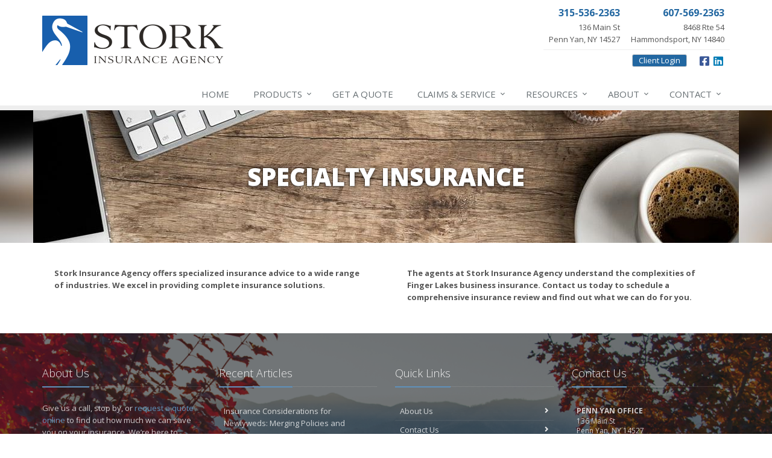

--- FILE ---
content_type: text/html
request_url: https://www.storkinsurance.com/specialty-insurance-products
body_size: 3003
content:
<!DOCTYPE html> <!--[if IE 8]><html lang="en" class="ie8 no-js"><![endif]--> <!--[if IE 9]><html lang="en" class="ie9 no-js"><![endif]--> <!--[if !IE]><!--><html lang="en" class="no-js"><!--<![endif]--><head><meta charset="utf-8"><meta name="viewport" content="width=device-width, initial-scale=1.0"><link rel="preconnect" href="https://fonts.gstatic.com"><link href="https://fonts.googleapis.com/css2?family=Open+Sans:wght@300;400;600;700;800&amp;display=swap" rel="stylesheet"><link rel="preload" href="/fonts/fa-5.14.0/fa-regular-400.woff2" as="font" type="font/woff2" crossorigin><link rel="preload" href="/fonts/fa-5.14.0/fa-brands-400.woff2" as="font" type="font/woff2" crossorigin><link rel="preload" href="/fonts/fa-5.14.0/fa-solid-900.woff2" as="font" type="font/woff2" crossorigin><!--[if (gt IE 9)|!(IE)]><!--><link href="/stylesheets/site.v1741644641.css" media="all" rel="stylesheet" type="text/css"/><!--<![endif]--> <!--[if lte IE 9]><link href="/stylesheets/site-lte-ie9-1.v1741644641.css" media="all" rel="stylesheet" type="text/css"/><![endif]--> <!--[if lte IE 9]><link href="/stylesheets/site-lte-ie9-2.v1741644641.css" media="all" rel="stylesheet" type="text/css"/><![endif]--> <!--[if lte IE 9]><link href="/stylesheets/site-lte-ie9-3.v1741644641.css" media="all" rel="stylesheet" type="text/css"/><![endif]--> <!--[if lte IE 9]><link href="/stylesheets/site-lte-ie9-4.v1741644641.css" media="all" rel="stylesheet" type="text/css"/><![endif]--><meta name="keywords" content="Penn Yan NY car insurance, Penn Yan NY home insurance, Penn Yan car insurance, Penn Yan home insurance, Penn Yan NY insurance agent"/><meta name="description" content="Stork Insurance Agency offers many specialty insurance products from reputable insurance companies. Learn why people in Finger Lakes trust us."/><meta property="og:title" content="Specialty Insurance Products | Stork Insurance"/><meta property="og:url" content="https://www.storkinsurance.com/specialty-insurance-products"/><meta property="og:image" content="https://www.storkinsurance.com/apple-touch-icon.png"/><meta property="og:image:width" content="200"/><meta property="og:image:height" content="200"/><meta property="og:description" content="Stork Insurance Agency offers many specialty insurance products from reputable insurance companies. Learn why people in Finger Lakes trust us."/><meta property="og:site_name" content="www.storkinsurance.com"/><title>Specialty Finger Lakes Insurance Products</title><link rel="canonical" href="https://www.storkinsurance.com/specialty-insurance-products"/><script id="gase" data-pt="Specialty Insurance Products">/*<![CDATA[*/!function(i,s,o,g,r,a,m){i.GoogleAnalyticsObject=r,i[r]=i[r]||function(){(i[r].q=i[r].q||[]).push(arguments)},i[r].l=1*new Date,a=s.createElement(o),m=s.getElementsByTagName(o)[0],a.async=1,a.src=g,m.parentNode.insertBefore(a,m)}(window,document,"script","//www.google-analytics.com/analytics.js","ga"),ga("create","UA-18909282-21","auto");var gase=document.getElementById("gase");gase&&ga("set","title",gase.getAttribute("data-pt")),ga("send","pageview"),ga("create","UA-1852861-21","auto",{name:"gash"}),ga("gash.send","pageview"),ga("create","UA-1852861-25","auto",{name:"gasc"}),ga("gasc.send","pageview");/*]]>*/</script></head><body class="specialty-products-pg category-lt"><div class="a11y-help"><a href="#content" class="a11y-skip">Skip to content</a> <a class="a11y-banner" href="/accessibility#content" title="If you are having trouble using our website, please contact us and we will be happy to help you. More info here." >Accessibility info</a></div><div class="wrapper"><div class="header"><div class="container"><div class="logo"><a href="/"> <img src="/images/stork-insurance-agency-logo.v1672941561.png" alt="Stork Insurance Agency homepage" width="300" height="82"/> </a></div><div class="topbar"><div class="header-contact-info"><ul class="offices"><li class="office"><a href="tel:13155362363" class="office-phone-link"><strong class="phone">315-536-2363</strong></a> <a href="/contact/penn-yan" class="office-link"><div class="address">136 Main St<br/>Penn Yan, NY 14527</div></a></li><li class="office"><a href="tel:16075692363" class="office-phone-link"><strong class="phone">607-569-2363</strong></a> <a href="/contact/hammondsport" class="office-link"><div class="address">8468 Rte 54<br/>Hammondsport, NY 14840</div></a></li></ul></div><ul class="header-social social-icons hidden-xs"><li><a href="https://www.facebook.com/storkinsurance" class="facebook tooltips" data-toggle="tooltip" data-placement="top" data-original-title="Facebook" ><span class="fa-stack"> <i class="fa fa-stack-1x fa-square fa-inverse"></i> <i class="fa fa-stack-1x fa-facebook-square"></i> </span></a></li><li><a href="https://www.linkedin.com/company/stork-insurance-agency" class="linkedin tooltips" data-toggle="tooltip" data-placement="top" data-original-title="LinkedIn" ><span class="fa-stack"> <i class="fa fa-stack-1x fa-square fa-inverse"></i> <i class="fa fa-stack-1x fa-linkedin-square"></i> </span></a></li></ul><a href="https://portal.csr24.com/?ak=5362363" class="external-service-link hidden-xs">Client Login</a><div class="clearfix"></div></div><button type="button" class="navbar-toggle" data-toggle="collapse" data-target=".navbar-responsive-collapse" aria-label="Toggle navigation"> <span class="sr-only">Toggle navigation</span> <span class="fa fa-bars"></span> </button></div><div class="collapse navbar-collapse navbar-responsive-collapse"><div class="container"><ul class="nav navbar-nav"><li class="nav-item-home"><a href="/">Home</a></li><li class="nav-item-insurance dropdown"><a href="/insurance-products" class="dropdown-toggle">Products</a></li><li class="nav-item-get-a-quote"><a href="/general-quote">Get a Quote</a></li><li class="nav-item-claims-service dropdown"><a href="/service-center" class="dropdown-toggle"><span class="hidden-md hidden-sm">Claims &amp; </span>Service</a></li><li class="nav-item-blog dropdown"><a href="/blog" class="dropdown-toggle">Resources</a></li><li class="nav-item-about dropdown"><a href="/about" class="dropdown-toggle">About</a></li><li class="nav-item-contact dropdown"><a href="/contact" class="dropdown-toggle">Contact</a></li><li class="nav-item-client-login-xs"><a href="https://portal.csr24.com/?ak=5362363">Client Login</a></li></ul></div></div></div><a name="content"></a><div class="page-heading photo-coffee-table"><div class="container"><h2>Specialty Insurance</h2></div></div><div class="container content"><div class="row"><div class="col-sm-6"><div class="m-lr-20"><p><strong> Stork Insurance Agency offers specialized insurance advice to a wide range of industries. We excel in providing complete insurance solutions. </strong></p></div></div><div class="col-sm-6"><div class="m-lr-20"><p><strong> The agents at Stork Insurance Agency understand the complexities of Finger Lakes business insurance. Contact us today to schedule a comprehensive insurance review and find out what we can do for you. </strong></p></div></div></div><div class="full-photo-alt-grid"></div></div><div class="footer-v1" role="contentinfo"><div class="footer"><div class="container"><div class="row"><div class="col-ms-6 col-sm-6 col-md-3 md-margin-bottom-40"><div class="headline"><h2>About Us</h2></div><p> Give us a call, stop by, or <a href="/insurance-products">request a quote online</a> to find out how much we can save you on your insurance. We’re here to serve you. You’ll be glad you called.</p><hr><ul class="inline-links"><li><a href="/">Home</a></li><li><a href="/about">About</a></li><li><a href="/contact">Contact</a></li><li><a href="/sitemap">Sitemap</a></li></ul></div><div class="col-ms-6 col-sm-6 col-md-3 md-margin-bottom-40"><div class="posts"><div class="headline"><h2>Recent Articles</h2></div><ul class="list-unstyled latest-list"><li><a href="/blog/2024/08/insurance-considerations-for-newlyweds-merging-policies-and-coverage"> Insurance Considerations for Newlyweds: Merging Policies and Coverage <small>August 6, 2024</small> </a></li><li><a href="/blog/2024/01/top-home-improvement-projects-that-can-increase-your-home-value"> Top Home Improvement Projects That Can Increase Your Home Value <small>January 5, 2024</small> </a></li><li><a href="/blog/2023/12/preparing-your-teen-driver-for-different-road-conditions-and-situations"> Preparing Your Teen Driver for Different Road Conditions and Situations <small>December 5, 2023</small> </a></li></ul></div></div><div class="clearfix visible-ms-block visible-sm-block"></div><div class="col-ms-6 col-sm-6 col-md-3 md-margin-bottom-40"><div class="headline"><h2>Quick Links</h2></div><ul class="list-unstyled link-list"><li><a href="/about" class="xs-p-tb-10">About Us<i class="fa fa-angle-right"></i></a></li><li><a href="/contact" class="xs-p-tb-10">Contact Us<i class="fa fa-angle-right"></i></a></li><li><a href="/service-center" class="xs-p-tb-10">Service Center<i class="fa fa-angle-right"></i></a></li><li><a href="/insurance-products" class="xs-p-tb-10">Insurance Products<i class="fa fa-angle-right"></i></a></li><li><a href="/insurance-companies" class="xs-p-tb-10">Companies We Represent<i class="fa fa-angle-right"></i></a></li></ul></div><div class="col-ms-6 col-sm-6 col-md-3 map-img md-margin-bottom-40"><div class="headline"><h2>Contact Us</h2></div><div class="office"><a href="/contact/penn-yan" class="office-link xs-p-tb-10"><div class="office-name"><strong>Penn Yan Office</strong></div><div class="office-address">136 Main St<br/>Penn Yan, NY 14527</div></a> <a href="tel:13155362363" class="office-phone-link"><strong>315-536-2363</strong></a></div><div class="office"><a href="/contact/hammondsport" class="office-link xs-p-tb-10"><div class="office-name"><strong>Hammondsport Office</strong></div><div class="office-address">8468 Rte 54<br/>Hammondsport, NY 14840</div></a> <a href="tel:16075692363" class="office-phone-link"><strong>607-569-2363</strong></a></div></div></div></div></div><div class="copyright"><div class="container"><div class="row"><div class="col-md-8"><p> &copy; 2025 Stork Insurance Agency | <a href="/search">Search</a> | <a href="/privacy-policy">Privacy</a> | <a href="/disclaimer">Disclaimer</a> | <a href="/accessibility">Accessibility</a></p></div><div class="col-md-4"><ul class="footer-socials list-inline"><li><a href="https://www.facebook.com/storkinsurance" class="facebook tooltips" data-toggle="tooltip" data-placement="top" data-original-title="Facebook" aria-label="Facebook" ><span class="fa-stack"> <i class="fa fa-stack-1x fa-square fa-inverse"></i> <i class="fa fa-stack-1x fa-facebook-square"></i> </span></a></li><li><a href="https://www.linkedin.com/company/stork-insurance-agency" class="linkedin tooltips" data-toggle="tooltip" data-placement="top" data-original-title="LinkedIn" aria-label="LinkedIn" ><span class="fa-stack"> <i class="fa fa-stack-1x fa-square fa-inverse"></i> <i class="fa fa-stack-1x fa-linkedin-square"></i> </span></a></li></ul></div></div></div></div></div></div><p class="cca-footer"><strong>Your Finger Lakes Insurance Agency</strong><br> Penn Yan and Hammondsport, New York.<br><a href="http://www.3sagencies.com/">A member of 3S Agencies</a></p><script src="/javascripts/site.v1741644641.js" type="text/javascript"></script><!--[if lt IE 9]><script src="/javascripts/lt-ie9.v1741644641.js" type="text/javascript"></script><![endif]--></body></html>

--- FILE ---
content_type: text/plain
request_url: https://www.google-analytics.com/j/collect?v=1&_v=j102&a=273488519&t=pageview&_s=1&dl=https%3A%2F%2Fwww.storkinsurance.com%2Fspecialty-insurance-products&ul=en-us%40posix&dt=Specialty%20Insurance%20Products&sr=1280x720&vp=1280x720&_u=YEBAAEABAAAAACACI~&jid=1398563117&gjid=1640776517&cid=245112883.1763296096&tid=UA-18909282-21&_gid=1571336537.1763296096&_r=1&_slc=1&z=4112150
body_size: -452
content:
2,cG-REE5JN7T55

--- FILE ---
content_type: text/plain
request_url: https://www.google-analytics.com/j/collect?v=1&_v=j102&a=273488519&t=pageview&_s=1&dl=https%3A%2F%2Fwww.storkinsurance.com%2Fspecialty-insurance-products&ul=en-us%40posix&dt=Specialty%20Finger%20Lakes%20Insurance%20Products&sr=1280x720&vp=1280x720&_u=YEDAAEABAAAAACACIAC~&jid=551718649&gjid=459419418&cid=245112883.1763296096&tid=UA-1852861-25&_gid=1571336537.1763296096&_r=1&_slc=1&z=1565947215
body_size: -838
content:
2,cG-94JWFJMFG8